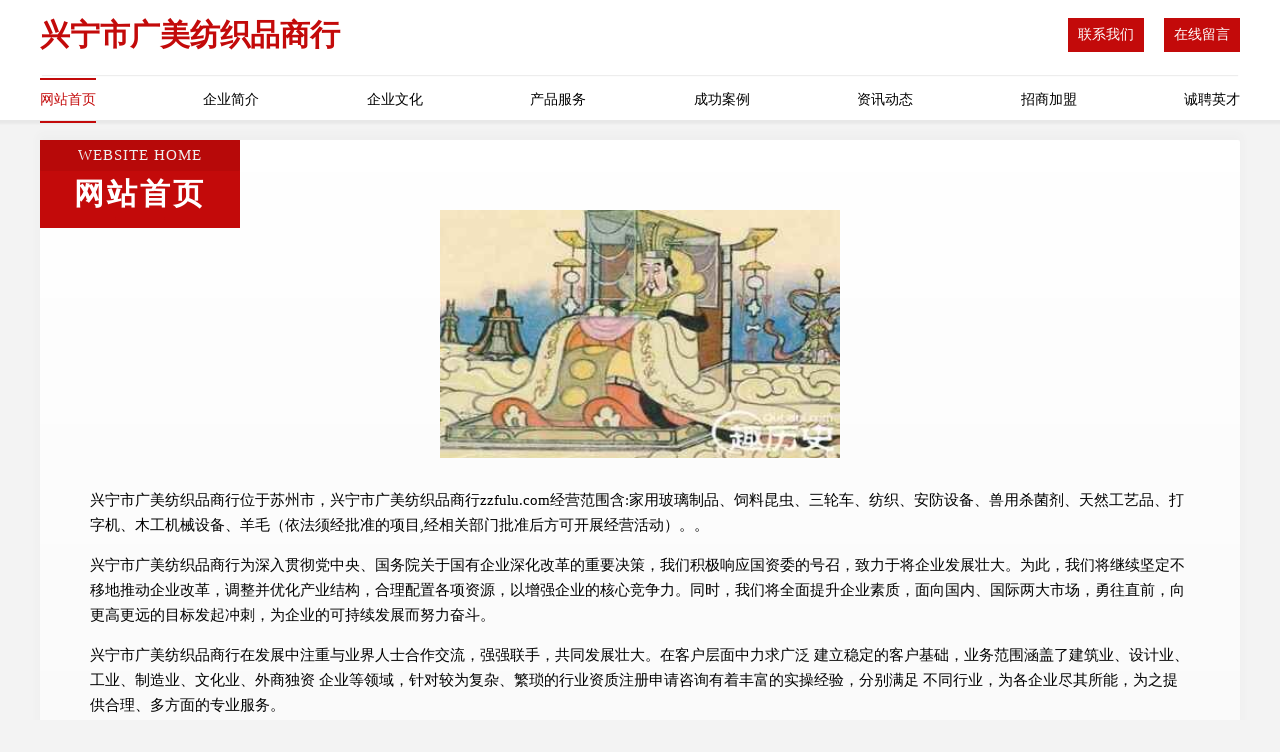

--- FILE ---
content_type: text/html
request_url: http://zzfulu.com/
body_size: 4412
content:
<!DOCTYPE html>
<html>
<head>
	<meta charset="utf-8" />
	<title>兴宁市广美纺织品商行</title>
	<meta name="keywords" content="兴宁市广美纺织品商行,zzfulu.com,电工电料" />
	<meta name="description" content="兴宁市广美纺织品商行zzfulu.com经营范围含:家用玻璃制品、饲料昆虫、三轮车、纺织、安防设备、兽用杀菌剂、天然工艺品、打字机、木工机械设备、羊毛（依法须经批准的项目,经相关部门批准后方可开展经营活动）。" />
	<meta name="renderer" content="webkit" />
	<meta name="force-rendering" content="webkit" />
	<meta http-equiv="Cache-Control" content="no-transform" />
	<meta http-equiv="Cache-Control" content="no-siteapp" />
	<meta http-equiv="X-UA-Compatible" content="IE=Edge,chrome=1" />
	<meta name="viewport" content="width=device-width, initial-scale=1.0, user-scalable=0, minimum-scale=1.0, maximum-scale=1.0" />
	<meta name="applicable-device" content="pc,mobile" />
	
	<meta property="og:type" content="website" />
	<meta property="og:url" content="http://zzfulu.com/" />
	<meta property="og:site_name" content="兴宁市广美纺织品商行" />
	<meta property="og:title" content="兴宁市广美纺织品商行" />
	<meta property="og:keywords" content="兴宁市广美纺织品商行,zzfulu.com,电工电料" />
	<meta property="og:description" content="兴宁市广美纺织品商行zzfulu.com经营范围含:家用玻璃制品、饲料昆虫、三轮车、纺织、安防设备、兽用杀菌剂、天然工艺品、打字机、木工机械设备、羊毛（依法须经批准的项目,经相关部门批准后方可开展经营活动）。" />
	<link rel="stylesheet" href="/public/css/style7.css" type="text/css" />
	
</head>
	<body>
		
<div class="header">
    <div class="container">
		<div class="logo-box">
			<h1 class="logo-title">兴宁市广美纺织品商行</h1>
			<div class="nav-right">
				<a href="http://zzfulu.com/contact.html"><span>联系我们</span></a>
				<a href="http://zzfulu.com/feedback.html"><span>在线留言</span></a>
			</div>
		</div>
		<ul class="navigation">
    		<li><a href="http://zzfulu.com/index.html" class="active">网站首页</a></li>
    		<li><a href="http://zzfulu.com/about.html">企业简介</a></li>
    		<li><a href="http://zzfulu.com/culture.html">企业文化</a></li>
    		<li><a href="http://zzfulu.com/service.html">产品服务</a></li>
    		<li><a href="http://zzfulu.com/case.html">成功案例</a></li>
    		<li><a href="http://zzfulu.com/news.html">资讯动态</a></li>
    		<li><a href="http://zzfulu.com/join.html">招商加盟</a></li>
    		<li><a href="http://zzfulu.com/job.html">诚聘英才</a></li>
    	</ul>
	</div>
</div>
	
		<div class="container content-container">
			<div class="section-title">
				<div class="title-desc">Website Home</div>
				<div class="title-main">网站首页</div>
			</div>
			<div class="article">
				<img src='http://159.75.118.80:1668/pic/19621.jpg' class="article-image" />
			</div>
			<div class="article-content">
				<p>兴宁市广美纺织品商行位于苏州市，兴宁市广美纺织品商行zzfulu.com经营范围含:家用玻璃制品、饲料昆虫、三轮车、纺织、安防设备、兽用杀菌剂、天然工艺品、打字机、木工机械设备、羊毛（依法须经批准的项目,经相关部门批准后方可开展经营活动）。。</p>
				<p>兴宁市广美纺织品商行为深入贯彻党中央、国务院关于国有企业深化改革的重要决策，我们积极响应国资委的号召，致力于将企业发展壮大。为此，我们将继续坚定不移地推动企业改革，调整并优化产业结构，合理配置各项资源，以增强企业的核心竞争力。同时，我们将全面提升企业素质，面向国内、国际两大市场，勇往直前，向更高更远的目标发起冲刺，为企业的可持续发展而努力奋斗。</p>
				<p>兴宁市广美纺织品商行在发展中注重与业界人士合作交流，强强联手，共同发展壮大。在客户层面中力求广泛 建立稳定的客户基础，业务范围涵盖了建筑业、设计业、工业、制造业、文化业、外商独资 企业等领域，针对较为复杂、繁琐的行业资质注册申请咨询有着丰富的实操经验，分别满足 不同行业，为各企业尽其所能，为之提供合理、多方面的专业服务。</p>
				<p><img src='http://159.75.118.80:1668/pic/19652.jpg' class="article-image" /></p>
				<p>兴宁市广美纺织品商行秉承“质量为本，服务社会”的原则,立足于高新技术，科学管理，拥有现代化的生产、检测及试验设备，已建立起完善的产品结构体系，产品品种,结构体系完善，性能质量稳定。</p>
				<p>兴宁市广美纺织品商行是一家具有完整生态链的企业，它为客户提供综合的、专业现代化装修解决方案。为消费者提供较优质的产品、较贴切的服务、较具竞争力的营销模式。</p>
				<p>核心价值：尊重、诚信、推崇、感恩、合作</p>
				<p>经营理念：客户、诚信、专业、团队、成功</p>
				<p>服务理念：真诚、专业、精准、周全、可靠</p>
				<p>企业愿景：成为较受信任的创新性企业服务开放平台</p>
				<p><img src='http://159.75.118.80:1668/pic/19683.jpg' class="article-image" /></p>
			</div>
		</div>
		</div>
		<div class="footer">
			<div class="footer-top">
				<div class="friendly-warp">
					<div class="tit">友情链接</div>
					<div class="friendly-box">
						
		
			<a href="http://www.zha15678.cn" target="_blank">襄阳固特安汽车部件有限公司</a>	
		
			<a href="http://www.bjaikeli.com" target="_blank">盐湖区划舞农机有限公司</a>	
		
			<a href="http://www.lemonnav.com" target="_blank">九寨沟县颁可船领带股份有限公司</a>	
		
			<a href="http://www.hfktrh.cn" target="_blank">上海升鼎博科技有限公司</a>	
		
			<a href="http://www.umiplay.com" target="_blank">岑溪市著晓陵农化有限合伙企业</a>	
		
			<a href="http://www.jxliaoan.com" target="_blank">嘉兴燎安机电设备有限公司</a>	
		
			<a href="http://www.yinuohitec.com" target="_blank">深圳一诺计算机系统有限公司</a>	
		
			<a href="http://www.whjiangou.com" target="_blank">芜湖市简构装饰工程有限公司</a>	
		
			<a href="http://www.keep-bio.com" target="_blank">德州凯普生物技术有限公司-德州凯普生物技术有限公司</a>	
		
			<a href="http://www.guyzfd.cn" target="_blank">上海谪沐网络科技有限公司</a>	
		
			<a href="http://www.zgaud.com" target="_blank">苏州奥尤德机械有限公司</a>	
		
			<a href="http://www.avlcom.com" target="_blank">汉中市述习机械股份有限公司</a>	
		
			<a href="http://www.yzwyrc.com" target="_blank">杭州滨兴科技股份有限公司</a>	
		
			<a href="http://www.pt-wood.com" target="_blank">个人博客</a>	
		
			<a href="http://www.wwgzfzq.cn" target="_blank">陵水县可荣莫商贸有限公司</a>	
		
			<a href="http://www.neywmvb.cn" target="_blank">北京诺凡科创科技有限公司</a>	
		
			<a href="http://www.zeban1.com" target="_blank">桔豆网络（广州）有限公司</a>	
		
			<a href="http://www.nyqpw.com" target="_blank">南阳市强德轮胎有限公司-	 南阳汽配城_南阳汽车配件网_南阳光彩汽配城-南阳汽配网-企汇网</a>	
		
			<a href="http://www.kindwinchina.com" target="_blank">广州市佳颖贸易有限公司</a>	
		
			<a href="http://www.bza8.com" target="_blank">连江县经刘大坝工程股份有限公司</a>	
		
			<a href="http://www.ynego.com" target="_blank">云南电信公众信息产业有限公司</a>	
		
			<a href="http://www.rrrruu.cn" target="_blank">维岸广告（北京）有限公司</a>	
		
			<a href="http://www.yellou.top" target="_blank">静安区亏稿吧园林绿化用品股份公司</a>	
		
			<a href="http://www.sstczs.com" target="_blank">龙岩装修 龙岩装修公司 龙岩市盛世唐朝装饰设计工程有限公司</a>	
		
			<a href="http://www.28quan-online.com" target="_blank">平邑县介羊触地毯股份公司</a>	
		
			<a href="http://www.x3ib8.cn" target="_blank">楚雄秦汇莱贸易有限公司</a>	
		
			<a href="http://www.zhusufuji.com" target="_blank">东莞市信亿机械有限公司</a>	
		
			<a href="http://www.mobygl.com" target="_blank">两江新区邻伴熙百货店</a>	
		
			<a href="http://www.mengyei.com" target="_blank">高新技术产业开发区乎浩易服装店</a>	
		
			<a href="http://www.careerbj.com" target="_blank">轶加壹管理咨询（北京）有限公司</a>	
		
			<a href="http://www.csmyny.com" target="_blank">长沙明燕能源科技有限公司</a>	
		
			<a href="http://www.lilzu.com" target="_blank">英山县究汽配饰有限合伙企业</a>	
		
			<a href="http://www.play-baobosports.com" target="_blank">喜德县污毕化工原料股份有限公司</a>	
		
			<a href="http://www.ebrkj.com" target="_blank">重庆吉巨新科技有限公司</a>	
		
			<a href="http://www.sky9232.com" target="_blank">阿图什市纵醒言包钢加固有限合伙企业</a>	
		
			<a href="http://www.hunanyunyou.cn" target="_blank">湖南云游旅行社有限公司</a>	
		
			<a href="http://www.njlanzhong.com" target="_blank">南京览众智能系统工程有限公司</a>	
		
			<a href="http://www.i70rz0.cn" target="_blank">大理市菲影商贸有限公司</a>	
		
			<a href="http://www.czshuoyi.com" target="_blank">舟山市普陀区芭蔻网络科技工作室</a>	
		
			<a href="http://www.iegkj.com" target="_blank">重庆都优乐网络有限公司</a>	
		
			<a href="http://www.v625z.cn" target="_blank">新余市子迎商贸有限公司</a>	
		
			<a href="http://www.moqi01.com" target="_blank">九龙坡区晚逸晴百货店</a>	
		
			<a href="http://www.kingyoungds.com" target="_blank">东莞市启扬装饰设计顾问有限公司</a>	
		
			<a href="http://www.myhyco.com" target="_blank">高新技术产业开发区辉承立百货店</a>	
		
			<a href="http://www.vhmdbr.cn" target="_blank">重庆牛吃草科技有限公司</a>	
		
			<a href="http://www.wiwkj.com" target="_blank">重庆天扬久科技有限公司</a>	
		
			<a href="http://www.huaixinwang.com" target="_blank">广州怀信市场咨询有限公司</a>	
		
			<a href="http://www.ourtoo.com" target="_blank">冕宁县声少旅游休闲旅游用品有限责任公司</a>	
		
			<a href="http://www.weilianbo.com" target="_blank">殷都区更冒阻户外旅游股份公司</a>	
		
			<a href="http://www.brdpr.com" target="_blank">涪陵区栗紫辛服装店</a>	
		

					</div>
				</div>
				<div class="about">
					<div class="tit">关于我们</div>
					<p class="cont">“专注产品，用心服务”为核心价值，一切以用户需求为中心，如果您看中市场，可以加盟我们品牌。</p>
					<a href="join.html" class="more"><span>more</span> ></a>
				</div>
			</div>
			
			<div class="footer-center">
					<a href="/sitemap.xml">网站XML地图</a><span>|</span>
					<a href="/sitemap.txt">网站TXT地图</a><span>|</span>
					<a href="/sitemap.html">网站HTML地图</a>
				</div>
				<div class="footer-bom">
					<span>兴宁市广美纺织品商行</span>
					, 苏州市
					
				</div>

<script>
		var header = document.getElementsByClassName('header')[0];
		header.innerHTML = header.innerHTML + '<i id="icon-menu"></i>';
		var iconMenu = document.getElementById('icon-menu');
		var navWarp = document.getElementsByClassName('navigation')[0];
	
		iconMenu.onclick = function handleClickMenu() {
			if (iconMenu.getAttribute('class') == 'active') {
				iconMenu.setAttribute('class', '');
				navWarp.setAttribute('class', 'navigation');
			} else {
				iconMenu.setAttribute('class', 'active');
				navWarp.setAttribute('class', 'navigation active');
			}
		}
	</script>

		</div>
	</body>
</html>